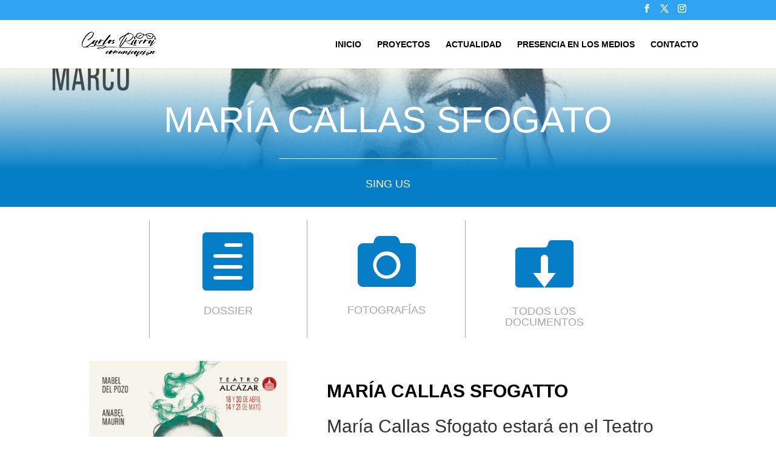

--- FILE ---
content_type: text/css
request_url: https://carlosriveracomunicacion.com/wp-content/et-cache/387993/et-core-unified-387993.min.css?ver=1751738563
body_size: -33
content:
.divicon_full_screen_slider .et_pb_slides{height:100vh}.divicon_full_screen_slider .et_pb_slides .et_pb_slide{height:100%}

--- FILE ---
content_type: text/css
request_url: https://carlosriveracomunicacion.com/wp-content/et-cache/387993/et-core-unified-tb-376509-deferred-387993.min.css?ver=1751738564
body_size: 1816
content:
.et_pb_section_0_tb_footer.et_pb_section,.et_pb_section_1_tb_footer.et_pb_section{padding-top:30px;padding-bottom:0px;background-color:#057ec7!important}.et_pb_row_0_tb_footer.et_pb_row,.et_pb_row_3_tb_footer.et_pb_row{padding-bottom:33px!important;padding-bottom:33px}.et_pb_row_0_tb_footer,body #page-container .et-db #et-boc .et-l .et_pb_row_0_tb_footer.et_pb_row,body.et_pb_pagebuilder_layout.single #page-container #et-boc .et-l .et_pb_row_0_tb_footer.et_pb_row,body.et_pb_pagebuilder_layout.single.et_full_width_page #page-container #et-boc .et-l .et_pb_row_0_tb_footer.et_pb_row,.et_pb_row_3_tb_footer,body #page-container .et-db #et-boc .et-l .et_pb_row_3_tb_footer.et_pb_row,body.et_pb_pagebuilder_layout.single #page-container #et-boc .et-l .et_pb_row_3_tb_footer.et_pb_row,body.et_pb_pagebuilder_layout.single.et_full_width_page #page-container #et-boc .et-l .et_pb_row_3_tb_footer.et_pb_row{width:90%;max-width:1175px}.et_pb_image_0_tb_footer,.et_pb_image_1_tb_footer{width:49%;text-align:left;margin-left:0}.et_pb_button_0_tb_footer_wrapper .et_pb_button_0_tb_footer,.et_pb_button_0_tb_footer_wrapper .et_pb_button_0_tb_footer:hover,.et_pb_button_1_tb_footer_wrapper .et_pb_button_1_tb_footer,.et_pb_button_1_tb_footer_wrapper .et_pb_button_1_tb_footer:hover{padding-top:10px!important;padding-right:18px!important;padding-bottom:10px!important;padding-left:18px!important}.et_pb_button_0_tb_footer_wrapper{margin-top:2.2vw!important;margin-right:-125px!important}body #page-container .et_pb_section .et_pb_button_0_tb_footer,body #page-container .et_pb_section .et_pb_button_1_tb_footer{color:#FFFFFF!important;border-color:#ededed;border-radius:0px;font-size:19px;font-weight:700!important;text-transform:uppercase!important;background-color:rgba(237,237,237,0)}body #page-container .et_pb_section .et_pb_button_0_tb_footer:hover,body #page-container .et_pb_section .et_pb_button_1_tb_footer:hover{color:rgba(255,255,255,0.6)!important;border-color:rgba(255,255,255,0.27)!important;border-radius:0!important;background-image:initial;background-color:rgba(237,237,237,0)}body #page-container .et_pb_section .et_pb_button_0_tb_footer:before,body #page-container .et_pb_section .et_pb_button_0_tb_footer:after,body #page-container .et_pb_section .et_pb_button_1_tb_footer:before,body #page-container .et_pb_section .et_pb_button_1_tb_footer:after{display:none!important}.et_pb_button_0_tb_footer,.et_pb_button_1_tb_footer{transition:color 300ms ease 0ms,background-color 300ms ease 0ms,border 300ms ease 0ms}.et_pb_button_0_tb_footer,.et_pb_button_0_tb_footer:after,.et_pb_button_1_tb_footer,.et_pb_button_1_tb_footer:after{transition:all 300ms ease 0ms}.et_pb_text_0_tb_footer.et_pb_text,.et_pb_text_1_tb_footer.et_pb_text,.et_pb_text_1_tb_footer.et_pb_text:hover,.et_pb_text_1_tb_footer.et_pb_text a,.et_pb_text_2_tb_footer.et_pb_text:hover,.et_pb_text_3_tb_footer.et_pb_text,.et_pb_text_4_tb_footer.et_pb_text,.et_pb_text_4_tb_footer.et_pb_text:hover,.et_pb_text_4_tb_footer.et_pb_text a,.et_pb_text_5_tb_footer.et_pb_text:hover{color:#FFFFFF!important}.et_pb_text_0_tb_footer{font-size:16px;margin-top:16px!important;margin-right:-307px!important;margin-left:191px!important}.et_pb_row_1_tb_footer.et_pb_row,.et_pb_row_4_tb_footer.et_pb_row{padding-top:0px!important;padding-bottom:103px!important;padding-top:0px;padding-bottom:103px}.et_pb_row_1_tb_footer,body #page-container .et-db #et-boc .et-l .et_pb_row_1_tb_footer.et_pb_row,body.et_pb_pagebuilder_layout.single #page-container #et-boc .et-l .et_pb_row_1_tb_footer.et_pb_row,body.et_pb_pagebuilder_layout.single.et_full_width_page #page-container #et-boc .et-l .et_pb_row_1_tb_footer.et_pb_row,.et_pb_row_2_tb_footer,body #page-container .et-db #et-boc .et-l .et_pb_row_2_tb_footer.et_pb_row,body.et_pb_pagebuilder_layout.single #page-container #et-boc .et-l .et_pb_row_2_tb_footer.et_pb_row,body.et_pb_pagebuilder_layout.single.et_full_width_page #page-container #et-boc .et-l .et_pb_row_2_tb_footer.et_pb_row,.et_pb_row_4_tb_footer,body #page-container .et-db #et-boc .et-l .et_pb_row_4_tb_footer.et_pb_row,body.et_pb_pagebuilder_layout.single #page-container #et-boc .et-l .et_pb_row_4_tb_footer.et_pb_row,body.et_pb_pagebuilder_layout.single.et_full_width_page #page-container #et-boc .et-l .et_pb_row_4_tb_footer.et_pb_row,.et_pb_row_5_tb_footer,body #page-container .et-db #et-boc .et-l .et_pb_row_5_tb_footer.et_pb_row,body.et_pb_pagebuilder_layout.single #page-container #et-boc .et-l .et_pb_row_5_tb_footer.et_pb_row,body.et_pb_pagebuilder_layout.single.et_full_width_page #page-container #et-boc .et-l .et_pb_row_5_tb_footer.et_pb_row{width:90%;max-width:1170px}.et_pb_social_media_follow li.et_pb_social_media_follow_network_0_tb_footer a,.et_pb_social_media_follow li.et_pb_social_media_follow_network_1_tb_footer a,.et_pb_social_media_follow li.et_pb_social_media_follow_network_2_tb_footer a,.et_pb_social_media_follow li.et_pb_social_media_follow_network_3_tb_footer a,.et_pb_social_media_follow li.et_pb_social_media_follow_network_4_tb_footer a,.et_pb_social_media_follow li.et_pb_social_media_follow_network_5_tb_footer a{width:auto;height:auto}.et_pb_social_media_follow_0_tb_footer li a.icon:before,.et_pb_social_media_follow_1_tb_footer li a.icon:before,.et_pb_social_media_follow_2_tb_footer li a.icon:before,.et_pb_social_media_follow_3_tb_footer li a.icon:before,.et_pb_social_media_follow_4_tb_footer li a.icon:before,.et_pb_social_media_follow_5_tb_footer li a.icon:before{transition:color 300ms ease 0ms;font-size:30px;line-height:60px;height:60px;width:60px}ul.et_pb_social_media_follow_0_tb_footer li a.icon,ul.et_pb_social_media_follow_1_tb_footer li a.icon,ul.et_pb_social_media_follow_2_tb_footer li a.icon,ul.et_pb_social_media_follow_3_tb_footer li a.icon,ul.et_pb_social_media_follow_4_tb_footer li a.icon,ul.et_pb_social_media_follow_5_tb_footer li a.icon{height:auto!important;width:auto!important;display:block;text-align:left}.et_pb_social_media_follow_0_tb_footer li.et_pb_social_icon a.icon:hover:before,.et_pb_social_media_follow_2_tb_footer li.et_pb_social_icon a.icon:hover:before,.et_pb_social_media_follow_3_tb_footer li.et_pb_social_icon a.icon:hover:before,.et_pb_social_media_follow_5_tb_footer li.et_pb_social_icon a.icon:hover:before{color:#dec79b}.et_pb_social_media_follow_0_tb_footer li a.icon,.et_pb_social_media_follow_1_tb_footer li a.icon,.et_pb_social_media_follow_2_tb_footer li a.icon,.et_pb_social_media_follow_3_tb_footer li a.icon,.et_pb_social_media_follow_4_tb_footer li a.icon,.et_pb_social_media_follow_5_tb_footer li a.icon{height:60px;width:60px}.et_pb_social_media_follow_1_tb_footer li.et_pb_social_icon a.icon:hover:before,.et_pb_social_media_follow_4_tb_footer li.et_pb_social_icon a.icon:hover:before{color:rgba(255,255,255,0.35)}.et_pb_row_2_tb_footer,.et_pb_row_5_tb_footer{border-top-width:1px;border-top-color:#323239}.et_pb_row_2_tb_footer.et_pb_row,.et_pb_row_5_tb_footer.et_pb_row{padding-top:31px!important;padding-bottom:31px!important;padding-top:31px;padding-bottom:31px}.et_pb_text_1_tb_footer,.et_pb_text_4_tb_footer{font-size:13px;font-weight:400}.et_pb_text_1_tb_footer.et_pb_text a:hover,.et_pb_text_4_tb_footer.et_pb_text a:hover{color:#dec79b!important}.et_pb_text_1_tb_footer.et_pb_text,.et_pb_text_1_tb_footer.et_pb_text a,.et_pb_text_4_tb_footer.et_pb_text,.et_pb_text_4_tb_footer.et_pb_text a{transition:color 300ms ease 0ms}.et_pb_text_2_tb_footer.et_pb_text,.et_pb_text_5_tb_footer.et_pb_text{color:#ffffff!important;transition:color 300ms ease 0ms}.et_pb_text_2_tb_footer.et_pb_text a{color:#02ff9e!important}.et_pb_text_2_tb_footer,.et_pb_text_5_tb_footer{font-weight:400}.et_pb_button_1_tb_footer_wrapper{margin-top:2.2vw!important;margin-right:-82px!important}.et_pb_text_3_tb_footer{font-size:16px;margin-top:16px!important;margin-right:-307px!important;margin-left:14px!important}.et_pb_text_5_tb_footer.et_pb_text a{color:#02ffe1!important}.et_pb_column_2_tb_footer,.et_pb_column_3_tb_footer,.et_pb_column_4_tb_footer,.et_pb_column_9_tb_footer,.et_pb_column_10_tb_footer,.et_pb_column_11_tb_footer{border-top-width:1px;border-top-color:#7e8c97}@media only screen and (min-width:981px){.et_pb_column_0_tb_footer,.et_pb_column_7_tb_footer{width:56.5%!important}.et_pb_column_1_tb_footer,.et_pb_column_8_tb_footer{width:18.75%!important}.et_pb_section_1_tb_footer{display:none!important}}@media only screen and (max-width:980px){.et_pb_section_0_tb_footer.et_pb_section,.et_pb_section_1_tb_footer.et_pb_section{padding-top:0px;padding-bottom:0px}.et_pb_row_0_tb_footer.et_pb_row,.et_pb_row_3_tb_footer.et_pb_row{padding-bottom:30px!important;padding-bottom:30px!important}.et_pb_column_0_tb_footer,.et_pb_column_7_tb_footer{width:100%!important}.et_pb_image_0_tb_footer .et_pb_image_wrap img,.et_pb_image_1_tb_footer .et_pb_image_wrap img{width:auto}.et_pb_column_1_tb_footer,.et_pb_column_8_tb_footer{width:48%!important;margin-right:4%!important}.et_pb_row_1_tb_footer.et_pb_row,.et_pb_row_4_tb_footer.et_pb_row{padding-top:10px!important;padding-bottom:20px!important;padding-top:10px!important;padding-bottom:20px!important}.et_pb_row_2_tb_footer,.et_pb_row_5_tb_footer{border-top-width:1px;border-top-color:#323239}.et_pb_text_2_tb_footer.et_pb_text,.et_pb_text_5_tb_footer.et_pb_text{color:#ffffff!important}.et_pb_column_2_tb_footer,.et_pb_column_3_tb_footer,.et_pb_column_4_tb_footer,.et_pb_column_9_tb_footer,.et_pb_column_10_tb_footer,.et_pb_column_11_tb_footer{border-top-width:1px;border-top-color:#7e8c97}}@media only screen and (min-width:768px) and (max-width:980px){.et_pb_section_0_tb_footer{display:none!important}}@media only screen and (max-width:767px){.et_pb_section_0_tb_footer{display:none!important}.et_pb_column_0_tb_footer,.et_pb_column_7_tb_footer{width:100%!important}.et_pb_image_0_tb_footer .et_pb_image_wrap img,.et_pb_image_1_tb_footer .et_pb_image_wrap img{width:auto}.et_pb_column_1_tb_footer,.et_pb_column_8_tb_footer{width:48%!important;margin-right:4%!important}.et_pb_row_2_tb_footer,.et_pb_row_5_tb_footer{border-top-width:1px;border-top-color:#323239}.et_pb_text_2_tb_footer.et_pb_text,.et_pb_text_5_tb_footer.et_pb_text{color:#ffffff!important}.et_pb_column_2_tb_footer,.et_pb_column_3_tb_footer,.et_pb_column_4_tb_footer,.et_pb_column_9_tb_footer,.et_pb_column_10_tb_footer,.et_pb_column_11_tb_footer{border-top-width:1px;border-top-color:#7e8c97}}.et_pb_section_4.et_pb_section{padding-bottom:0px}.et_pb_row_4.et_pb_row{margin-top:-33px!important;margin-right:auto!important;margin-left:auto!important}.et_pb_image_1{margin-top:-27px!important;text-align:left;margin-left:0}.et_pb_section_5.et_pb_section{padding-top:25px;padding-bottom:0px}.et_pb_row_5.et_pb_row{padding-top:0vw!important;padding-right:0px!important;padding-bottom:0vw!important;padding-left:0px!important;margin-top:-25px!important;margin-right:-24px!important;margin-bottom:0px!important;margin-left:0px!important;padding-top:0vw;padding-right:0px;padding-bottom:0vw;padding-left:0px}.et_pb_row_5,body #page-container .et-db #et-boc .et-l .et_pb_row_5.et_pb_row,body.et_pb_pagebuilder_layout.single #page-container #et-boc .et-l .et_pb_row_5.et_pb_row,body.et_pb_pagebuilder_layout.single.et_full_width_page #page-container #et-boc .et-l .et_pb_row_5.et_pb_row{max-width:1177px}.et_pb_cta_4.et_pb_promo h2,.et_pb_cta_4.et_pb_promo h1.et_pb_module_header,.et_pb_cta_4.et_pb_promo h3.et_pb_module_header,.et_pb_cta_4.et_pb_promo h4.et_pb_module_header,.et_pb_cta_4.et_pb_promo h5.et_pb_module_header,.et_pb_cta_4.et_pb_promo h6.et_pb_module_header,.et_pb_cta_5.et_pb_promo h2,.et_pb_cta_5.et_pb_promo h1.et_pb_module_header,.et_pb_cta_5.et_pb_promo h3.et_pb_module_header,.et_pb_cta_5.et_pb_promo h4.et_pb_module_header,.et_pb_cta_5.et_pb_promo h5.et_pb_module_header,.et_pb_cta_5.et_pb_promo h6.et_pb_module_header{font-weight:600!important;font-size:30px!important;color:#000000!important;line-height:120%!important}.et_pb_cta_4.et_pb_promo .et_pb_promo_description div,.et_pb_cta_5.et_pb_promo .et_pb_promo_description div{font-size:16px;color:#000000!important;text-align:justify}.et_pb_cta_4.et_pb_promo{padding-bottom:0px!important;padding-left:65px!important}body #page-container .et_pb_section .et_pb_cta_4.et_pb_promo .et_pb_promo_button.et_pb_button,body #page-container .et_pb_section .et_pb_cta_5.et_pb_promo .et_pb_promo_button.et_pb_button{color:#000000!important;border-width:1px!important;border-color:rgba(0,0,0,0.15);border-radius:2px;font-size:16px;font-family:'Lato',sans-serif!important;font-weight:700!important;text-transform:uppercase!important;background-color:#ffffff}body #page-container .et_pb_section .et_pb_cta_4.et_pb_promo .et_pb_promo_button.et_pb_button:hover,body #page-container .et_pb_section .et_pb_cta_5.et_pb_promo .et_pb_promo_button.et_pb_button:hover{color:#ffffff!important;border-radius:2!important;background-image:initial;background-color:#000000}body #page-container .et_pb_section .et_pb_cta_4.et_pb_promo .et_pb_promo_button.et_pb_button,body #page-container .et_pb_section .et_pb_cta_4.et_pb_promo .et_pb_promo_button.et_pb_button:hover,body #page-container .et_pb_section .et_pb_cta_5.et_pb_promo .et_pb_promo_button.et_pb_button,body #page-container .et_pb_section .et_pb_cta_5.et_pb_promo .et_pb_promo_button.et_pb_button:hover{padding:0.3em 1em!important}body #page-container .et_pb_section .et_pb_cta_4.et_pb_promo .et_pb_promo_button.et_pb_button:before,body #page-container .et_pb_section .et_pb_cta_4.et_pb_promo .et_pb_promo_button.et_pb_button:after,body #page-container .et_pb_section .et_pb_cta_5.et_pb_promo .et_pb_promo_button.et_pb_button:before,body #page-container .et_pb_section .et_pb_cta_5.et_pb_promo .et_pb_promo_button.et_pb_button:after,body #page-container .et_pb_section .et_pb_button_0:before,body #page-container .et_pb_section .et_pb_button_0:after{display:none!important}.et_pb_cta_4.et_pb_promo .et_pb_promo_button.et_pb_button,.et_pb_cta_5.et_pb_promo .et_pb_promo_button.et_pb_button{transition:color 300ms ease 0ms,background-color 300ms ease 0ms,border-radius 300ms ease 0ms}.et_pb_cta_4.et_pb_promo.et_pb_promo .et_pb_button.et_pb_promo_button,.et_pb_cta_5.et_pb_promo.et_pb_promo .et_pb_button.et_pb_promo_button{padding:10px 1.2vw!important;margin-top:12px!important}.et_pb_cta_4.et_pb_promo .et_pb_promo_description h2,.et_pb_cta_5.et_pb_promo .et_pb_promo_description h2{padding-bottom:30px;font-weight:400}.et_pb_cta_5.et_pb_promo{padding-bottom:13px!important;padding-left:65px!important}.et_pb_section_6.et_pb_section,.et_pb_section_8.et_pb_section{padding-top:10px;padding-bottom:5px}.et_pb_row_6.et_pb_row{padding-top:0px!important;padding-bottom:0px!important;padding-top:0px;padding-bottom:0px}.et_pb_text_1.et_pb_text,.et_pb_text_2.et_pb_text,.et_pb_text_3.et_pb_text,.et_pb_text_4.et_pb_text{color:#000000!important}.et_pb_text_1{font-size:16px;margin-bottom:26px!important}.et_pb_section_7.et_pb_section{padding-top:0px;padding-right:0px;padding-bottom:0px;padding-left:0px;margin-top:0px;margin-right:0px;margin-bottom:0px;margin-left:0px;background-color:#ffffff!important}.et_pb_section_7{overflow:hidden}.et_pb_row_7.et_pb_row{padding-top:326px!important;padding-bottom:0px!important;padding-top:326px;padding-bottom:0px}.et_pb_row_7,body #page-container .et-db #et-boc .et-l .et_pb_row_7.et_pb_row,body.et_pb_pagebuilder_layout.single #page-container #et-boc .et-l .et_pb_row_7.et_pb_row,body.et_pb_pagebuilder_layout.single.et_full_width_page #page-container #et-boc .et-l .et_pb_row_7.et_pb_row{width:100%;max-width:1784px}.et_pb_row_7{display:flex}.et_pb_row_8.et_pb_row{padding-top:18px!important;padding-bottom:0px!important;padding-top:18px;padding-bottom:0px}.et_pb_text_2,.et_pb_text_3,.et_pb_text_4{font-size:16px}.et_pb_section_9.et_pb_section{padding-top:46px;padding-bottom:0px}.et_pb_row_9.et_pb_row{padding-top:0px!important;margin-top:-21px!important;margin-right:auto!important;margin-left:auto!important;padding-top:0px}.et_pb_button_0_wrapper .et_pb_button_0,.et_pb_button_0_wrapper .et_pb_button_0:hover{padding-top:10px!important;padding-right:18px!important;padding-bottom:10px!important;padding-left:18px!important}.et_pb_button_0_wrapper{margin-top:0.6vw!important;margin-right:38px!important}body #page-container .et_pb_section .et_pb_button_0{color:#057ec7!important;border-color:#057ec7;border-radius:0px;font-size:19px;text-transform:uppercase!important;background-color:rgba(237,237,237,0)}body #page-container .et_pb_section .et_pb_button_0:hover{color:rgba(5,126,199,0.45)!important;border-color:rgba(5,126,199,0.34)!important;border-radius:0!important;background-image:initial;background-color:rgba(237,237,237,0)}.et_pb_button_0{transition:color 300ms ease 0ms,background-color 300ms ease 0ms,border 300ms ease 0ms}.et_pb_button_0,.et_pb_button_0:after{transition:all 300ms ease 0ms}.et_pb_section_10.et_pb_section{padding-top:0px;padding-bottom:0px}.et_pb_section_10{overflow:hidden!important}@media only screen and (min-width:981px){.et_pb_section_4,.et_pb_section_5{display:none!important}}@media only screen and (max-width:980px){.et_pb_image_1 .et_pb_image_wrap img{width:auto}.et_pb_row_5.et_pb_row{padding-top:10px!important;padding-bottom:10px!important;padding-top:10px!important;padding-bottom:10px!important}.et_pb_row_7.et_pb_row{padding-top:200px!important;padding-top:200px!important}.et_pb_column_8{margin-bottom:0!important}}@media only screen and (max-width:767px){.et_pb_image_1 .et_pb_image_wrap img{width:auto}.et_pb_row_7.et_pb_row{padding-top:200px!important;padding-top:200px!important}.et_pb_column_8{margin-bottom:0!important}}

--- FILE ---
content_type: text/css
request_url: https://carlosriveracomunicacion.com/wp-content/plugins/ddpro/build/grace/css/footers/grace-footers-alrai.css?ver=6.9
body_size: 346
content:
.grace_footers_alrai_restaurant_v2.grace_footers_alrai .et_pb_social_media_follow li.et_pb_social_icon a span.et_pb_social_media_follow_network_name{font-family:'Frank Ruhl Libre',Helvetica,Arial,Lucida,sans-serif!important;font-weight:700!important}.grace_footers_alrai_restaurant_v2.grace_footers_alrai .et_pb_social_media_follow li.et_pb_social_icon{padding:35px 0 0}.grace_footers_alrai .et_pb_text ul{padding:0!important}.grace_footers_alrai .et_pb_social_media_follow li.et_pb_social_icon a span.et_pb_social_media_follow_network_name{display:inline-block!important;font-size:30px;letter-spacing:-1px;line-height:29px;color:#fff;font-family:Roboto,Helvetica,Arial,Lucida,sans-serif!important;font-weight:400;transition:.3s}.grace_footers_alrai .et_pb_social_media_follow li.et_pb_social_icon a:hover span.et_pb_social_media_follow_network_name{color:#dec79b!important}.grace_footers_alrai .et_pb_social_media_follow li.et_pb_social_icon{display:block;margin:0;padding:30px 0 0}.grace_footers_alrai .et_pb_social_media_follow li a.icon:before{line-height:100%!important;height:auto!important;width:auto!important;position:absolute!important;top:50%!important;transform:translate(0,-50%)!important;right:0!important}@media only screen and (max-width:980px){.grace_footers_alrai .et_pb_row .et_pb_column_1_3:last-child{margin-right:0!important}.grace_footers_alrai .et_pb_row .et_pb_column_1_3{width:31%!important;margin-right:3.5%!important}.grace_footers_alrai .et_pb_social_media_follow li.et_pb_social_icon a span.et_pb_social_media_follow_network_name,.grace_footers_alrai .et_pb_social_media_follow li.et_pb_social_icon a:before{font-size:20px!important}.grace_footers_alrai .et_pb_social_media_follow li.et_pb_social_icon{padding:10px 0 0}.grace_footers_alrai .et_pb_row:last-child .et_pb_column_1_2{margin-bottom:0!important}}@media only screen and (max-width:480px){.grace_footers_alrai .et_pb_row .et_pb_column_1_3{width:100%!important;margin-right:0!important}}

--- FILE ---
content_type: text/css
request_url: https://carlosriveracomunicacion.com/wp-content/plugins/ddpro/build/pixie/css/pixie-content.css?ver=6.9
body_size: 3783
content:
.pixie-content-text-black em{color:#000!important}.pixie-content-border-radius img{border-radius:2px}.pixie-content2 .et_pb_column:first-child{padding:3.4% 6.3vw 0 19.1%!important}.pixie-content2 .et_pb_blurb_container{padding-left:21px!important;padding-right:1vw!important}.pixie-content19 .et_pb_blurb.video-popup .et_pb_module_header,.pixie-content2 .et_pb_blurb,.pixie-content26 .et_pb_blurb.video-popup .et_pb_module_header,.pixie-content3 .et_pb_blurb,.pixie-content4 .et_pb_blurb,.pixie-content6 .et_pb_column_1_3 .et_pb_blurb{cursor:pointer}.pixie-content10 .et_pb_blurb:hover .et_pb_blurb_container,.pixie-content17 .et_pb_blurb:hover .et_pb_blurb_container,.pixie-content18 .et_pb_blurb:hover .et_pb_blurb_container,.pixie-content2 .et_pb_blurb:hover .et_pb_blurb_container,.pixie-content21 .et_pb_blurb:hover .et_pb_blurb_container,.pixie-content3 .et_pb_blurb:hover .et_pb_blurb_description,.pixie-content4 .et_pb_blurb:hover .et_pb_blurb_description,.pixie-content5 .et_pb_blurb:hover .et_pb_blurb_description,.pixie-content6 .et_pb_blurb:hover .et_pb_blurb_container,.pixie-content7 .et_pb_column:last-child .et_pb_blurb:hover .et_pb_blurb_description,.pixie-content8 .et_pb_blurb:hover .et_pb_blurb_container{-webkit-animation:5s infinite fadeIn;animation:1s fadeIn}.pixie-content3 .et_pb_main_blurb_image img{display:block!important;width:100%}.pixie-content4 .et_pb_column_2_3 .et_pb_image img,.pixie-content5 .et_pb_column .et_pb_image img{display:block!important;width:100%!important}.pixie-content4 .et_pb_column_1_3{width:34%!important}.pixie-content4 .et_pb_column_2_3{width:57%!important;margin-right:8.7%!important}.pixie-content18 .et_pb_blurb .et_pb_main_blurb_image,.pixie-content5 .et_pb_column .et_pb_image .et_pb_image_wrap{display:block!important}.pixie-content5 .et_pb_column .et_pb_image.et-first-child,.pixie-content5 .et_pb_column .et_pb_image:first-child{margin-right:4%!important}.pixie-content5 .et_pb_column .et_pb_image.et-first-child,.pixie-content5 .et_pb_column .et_pb_image:first-child,.pixie-content5 .et_pb_column .et_pb_image:not(.et-first-child):not(.et-last-child):not(:last-child),.pixie-content5 .et_pb_column .et_pb_image:nth-child(2){width:48%!important;float:left;margin-bottom:20px!important}.pixie-content5 .et_pb_column .et_pb_blurb_container,.pixie-content6 .et_pb_column .et_pb_blurb_container,.pixie-content7 .et_pb_column .et_pb_blurb_container{vertical-align:middle}.et_pb_blurb .et_pb_blurb_description,.et_pb_blurb .et_pb_blurb_description p,.et_pb_blurb_container .et_pb_module_header:after,.pixie-content10 .et_pb_blurb .et_pb_blurb_container .et_pb_module_header,.pixie-content10 .et_pb_blurb .et_pb_main_blurb_image img,.pixie-content17 .et_pb_blurb .et_pb_blurb_container .et_pb_module_header,.pixie-content17 .et_pb_blurb:after,.pixie-content2 .et_pb_blurb .et_pb_blurb_container .et_pb_module_header,.pixie-content3 .et_pb_blurb .et_pb_main_blurb_image img,.pixie-content4 .et_pb_blurb .et_pb_blurb_container .et_pb_module_header,.pixie-content5 .et_pb_blurb .et_pb_main_blurb_image,.pixie-content5 .et_pb_blurb .et_pb_main_blurb_image img,.pixie-content7 .et_pb_column:last-child .et_pb_blurb .et_pb_blurb_container .et_pb_module_header,.pixie-content8 .et_pb_blurb .et_pb_blurb_container .et_pb_module_header,.pixie-content8 .et_pb_blurb .et_pb_main_blurb_image{transition:.3s}body:not(.ie) .pixie-content5 .et_pb_blurb:hover .et_pb_main_blurb_image{background-color:transparent}body.ie .pixie-content5 .et_pb_blurb:hover .et_pb_main_blurb_image img{transform:scale(.9)}.pixie-content5 .et_pb_blurb:hover .et_pb_main_blurb_image img{filter:brightness(0) invert(1)}.pixie-content7 .et_pb_column:last-child .et_pb_blurb_container{padding-left:1.7vw;padding-top:0}.pixie-content15 .et_pb_toggle .et_pb_toggle_title,.pixie-content19 .et_pb_toggle .et_pb_toggle_title,.pixie-content7 .et_pb_column:first-child .et_pb_main_blurb_image a span{transition:.3s!important}.pixie-content7 .et_pb_column:first-child .et_pb_main_blurb_image a:hover span{transform:scale(1.1)!important}.pixie-content9 .et_pb_slide .et_pb_slide_image img{max-height:100%!important;display:block;width:100%}.pixie-content9 .et_pb_slide{padding:0 7vw!important}.pixie-content9 .et_pb_slide .et_pb_container{max-width:100%!important}.pixie-content9 .et-pb-controllers{position:static;width:57%;margin-top:28px}#page-container .pixie-content25 .et_pb_column .et_pb_image:last-child,.pixie-content17 .et_pb_column_1_4:last-child,.pixie-content18 .et_pb_column_1_4:last-child,.pixie-content18.services_simple .et_pb_column_1_4:last-child,.pixie-content9 .et-pb-controllers a:last-child,body.et-fb #page-container .pixie-content12 .et_pb_column .et_pb_image:nth-child(3n+5),body.et-fb .pixel-footer4 .et_pb_row:nth-child(3) .et_pb_column:nth-child(2) .et_pb_promo:last-child,body:not(.et-fb) #page-container .pixie-content12 .et_pb_column .et_pb_image:nth-child(3n+3){margin-right:0!important}.pixie-content9 .et-pb-controllers a{width:11px;height:11px;margin-right:15px;border-radius:100%;opacity:1!important}.pixie-content9 .et-pb-slider-arrows a{margin-top:-60px;font-size:60px}.pixie-content9 .et-pb-slider-arrows a.et-pb-arrow-prev{left:0!important}.pixie-content9 .et-pb-slider-arrows a.et-pb-arrow-next{right:0!important}.pixie-content9 .et_pb_slide .et_pb_slide_content{padding-right:3vw!important}.pixie-content10 .et_pb_column_2_4{width:42%!important}.pixie-content10 .et_pb_column_1_4{width:29%!important}.pixie-content10 .et_pb_main_blurb_image img{width:100%!important;display:block!important}#page-container .pixie-content11 .et_pb_button_module_wrapper .et_pb_button:before{line-height:200%!important}#page-container .pixie-content11 .et_pb_button_module_wrapper .et_pb_button:after{content:attr(data-icon)!important;font-family:ETmodules!important;line-height:200%!important;display:inline-block!important;font-size:16px;margin-left:-15px}#page-container .pixie-content11 .et_pb_button_module_wrapper .et_pb_button:hover{padding-left:0!important}#page-container .pixie-content11 .et_pb_button_module_wrapper .et_pb_button:hover:before{margin-left:0!important;opacity:0}#page-container .pixie-content11 .et_pb_button_module_wrapper .et_pb_button:hover:after{margin-left:5px}#page-container .pixie-content12 .et_pb_column .et_pb_image{width:29%!important;margin-right:6.5%!important;margin-bottom:2vw!important}.pixie-content14 .et_pb_column_1_3:first-child{width:36%!important}.pixie-content14 .et_pb_column_1_3{width:32%!important}.pixie-content14 .et_pb_column .et_pb_blurb:last-child:after{display:none!important}.pixie-content15 .accordion strong,.pixie-content19 .accordion strong{font-family:"Playfair Display";font-size:30px;font-weight:400;color:#000;padding-right:1.5%}.pixie-content15 .et_pb_toggle_title:before,.pixie-content19 .et_pb_toggle_title:before{color:#ccc;font-size:18px;content:"\50"}.pixie-content15 .et_pb_toggle_open .et_pb_toggle_title:before,.pixie-content19 .et_pb_toggle_open .et_pb_toggle_title:before{display:block!important;content:"O"}#page-container .pixie-content15 .et_pb_accordion_toggling .et_pb_toggle_close .et_pb_toggle_title.opened,#page-container .pixie-content15 .et_pb_toggle_open .et_pb_toggle_title,#page-container .pixie-content19 .et_pb_accordion_toggling .et_pb_toggle_close .et_pb_toggle_title.opened,#page-container .pixie-content19 .et_pb_toggle_open .et_pb_toggle_title{margin-bottom:24px!important}#page-container .pixie-content15 .et_pb_accordion_toggling .et_pb_toggle_open .et_pb_toggle_title.opened,#page-container .pixie-content15 .et_pb_toggle_close .et_pb_toggle_title,#page-container .pixie-content19 .et_pb_accordion_toggling .et_pb_toggle_open .et_pb_toggle_title.opened,#page-container .pixie-content19 .et_pb_toggle_close .et_pb_toggle_title{margin-bottom:0!important}.pixie-content15 .et_pb_toggle .et_pb_toggle_content,.pixie-content19 .et_pb_toggle .et_pb_toggle_content{letter-spacing:-.1px;padding-top:0!important}.pixie-content15 .et_pb_toggle .et_pb_toggle_title:after,.pixie-content19 .et_pb_toggle .et_pb_toggle_title:after{display:inline-block!important;content:"$";font-family:ETmodules!important;float:left;line-height:130%;color:#000;font-weight:700;font-size:24px;position:absolute;left:0;width:0;overflow:hidden;transition:.3s!important;top:25px}.pixie-content15 .et_pb_toggle .et_pb_toggle_title:hover:after,.pixie-content18 .et_pb_blurb:hover .et_pb_blurb_container .et_pb_module_header:after,.pixie-content19 .et_pb_toggle .et_pb_toggle_title:hover:after,.pixie-content21 .et_pb_blurb:hover .et_pb_blurb_container .et_pb_module_header:after,.pixie-content6 .et_pb_blurb:hover .et_pb_blurb_container .et_pb_module_header:after{width:24px!important}.pixie-content15 .et_pb_toggle .et_pb_toggle_title:hover,.pixie-content18 .et_pb_blurb:hover .et_pb_blurb_container .et_pb_module_header,.pixie-content19 .et_pb_toggle .et_pb_toggle_title:hover,.pixie-content21 .et_pb_blurb:hover .et_pb_blurb_container .et_pb_module_header,.pixie-content6 .et_pb_blurb:hover .et_pb_blurb_container .et_pb_module_header{padding-left:30px!important}.pixie-content19 .et_pb_blurb.video-popup .et_pb_module_header:before,.pixie-content26 .et_pb_blurb.video-popup .et_pb_module_header:before{content:"";display:block;position:absolute;width:100%;height:100%;z-index:99}.pixie-content19 .et_pb_blurb.video-popup .et_pb_module_header a,.pixie-content26 .et_pb_blurb.video-popup .et_pb_module_header a{pointer-events:none;cursor:default}.pixie-content19 .et_pb_blurb .et_pb_module_header a,.pixie-content26 .et_pb_blurb .et_pb_module_header a{transition:.3s!important;padding:20px!important;display:block}.pixie-content19 .et_pb_blurb .et_pb_module_header:hover a,.pixie-content26 .et_pb_blurb .et_pb_module_header:hover a{transform:scale(1.1)!important;padding:23px!important}.pixie-content17 .et_pb_column_1_4{width:23.6%!important;margin-right:1.8%!important}.pixie-content18 .et_pb_column_1_4{width:23%!important;margin-right:2.5%!important}.pixie-content18 .et_pb_column_1_2{margin-right:2.6%!important}.pixie-content18 .et_pb_blurb .et_pb_blurb_container .et_pb_module_header:after,.pixie-content21 .et_pb_blurb .et_pb_blurb_container .et_pb_module_header:after,.pixie-content6 .et_pb_blurb .et_pb_blurb_container .et_pb_module_header:after{display:inline-block!important;content:"$";font-family:ETmodules!important;float:left;line-height:130%;font-size:24px;position:absolute;left:0;top:0;width:0;overflow:hidden;transition:.3s!important;background:0 0!important}.pixie-content18 .et_pb_blurb .et_pb_blurb_container .et_pb_module_header,.pixie-content21 .et_pb_blurb .et_pb_blurb_container .et_pb_module_header,.pixie-content6 .et_pb_blurb .et_pb_blurb_container .et_pb_module_header{position:relative;transition:.3s!important}.pixie-content18.services_simple .et_pb_column_1_2{width:34%!important;margin-right:8.5%!important}.pixie-content18.services_simple .et_pb_column_1_4{width:24%!important;margin-right:7.5%!important}.pixie-content19 .et_pb_row.sqweez_1 .et_pb_column:last-child{width:31%!important}.pixie-content19 .et_pb_row.sqweez_1 .et_pb_column:first-child{width:52%!important;margin-right:8.3%}.pixie-content19 .et_pb_main_blurb_image img{display:block;width:100%}#page-container .pixie-content23 .et_pb_number_counter:last-child{margin-right:0!important;border-right:0!important}#page-container .pixie-content23 .et_pb_number_counter{width:25%!important;margin-right:0!important;padding:0;float:left;border-right:1px solid #d9d9d9;margin-bottom:0}#page-container .pixie-content23 .et_pb_column_1_2 .et_pb_text p{padding-bottom:28px!important}#page-container .pixie-content24 .et_pb_column .et_pb_image{margin-bottom:1.7vw!important}#page-container .pixie-content25 .et_pb_column .et_pb_image{margin-bottom:0!important;width:17%!important;margin-right:3.7%!important}.pixie-content26 .et_pb_blurb_position_left .et_pb_blurb_container{padding-left:4px}@media only screen and (min-width:1930px){.pixie-content14 .et_pb_image_wrap img{display:block!important;width:100%!important}.pixie-content14 .et_pb_image_wrap{display:block!important}.pixie-content23 .et_pb_number_counter h3{padding:0 35px!important}#page-container .pixie-content23 .et_pb_row:nth-last-child(2) .et_pb_column_3_4{padding:30px 10px!important}.pixie-content22 .et_pb_column_1_2:first-child{padding:70px!important}#page-container .pixie-content8 .et_pb_column_2_3{padding-top:70px!important}#page-container .pixie-content9 .et_pb_slide .et_pb_slide_description h2{padding-bottom:20px!important}#page-container .pixie-content9 .et_pb_slide .et_pb_slide_description{padding-top:50px!important}#page-container .pixie-content9 .et_pb_slide{padding:0 80px!important}.pixie-content5 .et_pb_column_1_2:first-child{padding-top:10px!important}.pixie-content26 .et_pb_column:first-child:before{left:12px!important}.pixie-content26 .et_pb_column:first-child .et_pb_blurb:before{left:-100px!important}.pixie-content26 .et_pb_column:first-child{padding-left:100px!important}#page-container .pixie-content14 .et_pb_blurb{height:50%!important}.pixie-content15 .et_pb_text:first-child{margin-top:40px!important}.pixie-content19 .et_pb_row.sqweez_1 .et_pb_column:last-child{padding-top:48px!important}}@media only screen and (max-width:1700px){.pixie-content2 .et_pb_column:first-child{padding-left:7%!important}.pixie-content14 .et_pb_column .et_pb_blurb{margin:0!important;padding:2vw 2vw 2vw 107px!important}.pixie-content14 .et_pb_blurb:before{left:24px!important}.pixie-content14 .et_pb_blurb:after{width:100%!important;left:0!important}.pixie-content14 .et_pb_column_1_3:nth-child(2){padding:8px 0 8px 2vw!important}.pixie-content14 .et_pb_column_1_3:last-child{padding:8px 2vw 8px 0!important}}@media only screen and (max-width:1390px){.pixie-content2 .et_pb_column:first-child{padding:0 1vw 0 3vw!important}.pixie-content2 .et_pb_column .et_pb_image{margin-left:0!important}.pixie-content4 .et_pb_column_1_4 .et_pb_blurb{max-width:100%!important;margin:0!important}.pixie-content19 .et_pb_row .et_pb_column:first-child,.pixie-content4 .et_pb_column_1_4{padding-left:0!important}#page-container .pixie-content11 .et_pb_row,.pixie-content18 .et_pb_row,.pixie-content19 .et_pb_row.sqweez_1,.pixie-content19 .et_pb_row.sqweez_1_platforms,.pixie-content22 .et_pb_row,.pixie-content26 .et_pb_row,.pixie-content4 .et_pb_row,.pixie-content5 .et_pb_row{width:90%!important}.pixie-content4 .et_pb_column_2_3{width:57%!important;margin-right:4%!important}.pixie-content4 .et_pb_column_1_3{width:39%!important;padding-top:0!important}#page-container .pixie-content9 .et_pb_slide_description,.pixie-content5 .et_pb_column{padding-top:0!important}.pixie-content5 .et_pb_text{max-width:100%!important}.et_pb_blurb_14 .et-pb-icon{font-size:65px}.pixie-content7 .et_pb_column .et_pb_main_blurb_image{vertical-align:middle!important}#page-container .pixie-content9 .et_pb_slider .et_pb_slide_description .et_pb_slide_title{line-height:120%!important;padding-bottom:20px!important}#page-container .pixie-content9 .et_pb_row{width:98%!important}.pixie-content14 .et_pb_column_1_3{width:50%!important}.pixie-content14 .et_pb_column_1_3:first-child{display:none!important}.pixie-content15 .et_pb_column:last-child{padding-right:3vw;padding-left:0!important}.pixie-content19 .et_pb_row .et_pb_column:last-child{padding:0!important}#page-container .pixie-content23 .et_pb_row{width:95%!important}#page-container .pixie-content8 .et_pb_blurb{width:33.33%!important;padding:0 .5vw!important;margin:0!important}.pixie-content15 .et_pb_text:first-child{margin-top:0!important}.pixie-content19 .et_pb_row.sqweez_1 .et_pb_column:last-child{width:39%!important}}@media only screen and (max-width:980px){.pixie-content1 .et_pb_image_wrap,.pixie-content5 .et_pb_image .et_pb_image_wrap,.pixie-content7 .et_pb_column .et_pb_image_wrap{display:block!important}.pixie-content1 .et_pb_promo_button{margin-top:0!important}.pixie-content1 .et_pb_promo_description h2{max-width:100%!important;padding-bottom:10px!important}.pixie-content2 .et_pb_column:last-child{padding-left:10%!important}.pixie-content2 .et_pb_column:first-child{padding:0 10%!important;margin-bottom:40px!important}#page-container .pixie-content11 .et_pb_row .et_pb_column_1_3:last-child,.pixie-content16 .et_pb_column_1_3:last-child,.pixie-content18 .et_pb_column_1_2,.pixie-content21 .et_pb_column_1_3:last-child,.pixie-content3 .et_pb_column_1_3:last-child,.pixie-content6 .et_pb_column_1_3:last-child{margin-right:0!important}#page-container .pixie-content11 .et_pb_row .et_pb_column_1_3,.pixie-content16 .et_pb_column_1_3,.pixie-content21 .et_pb_column_1_3,.pixie-content3 .et_pb_column_1_3,.pixie-content6 .et_pb_column_1_3{width:32%!important;margin-right:2%!important}#page-container .pixie-content12 .et_pb_column .et_pb_image,.pixie-content3 .et_pb_column_1_3 .et_pb_main_blurb_image{margin-bottom:10px!important}.pixie-content18 .et_pb_column_1_2 .et_pb_promo_description h2,.pixie-content3 .et_pb_blurb_description .et_pb_module_header{padding-bottom:10px!important}.pixie-content4 .et_pb_column_1_3{width:47%!important}.pixie-content4 .et_pb_column_2_3{width:49%!important;margin-right:4%!important}.pixie-content5 .et_pb_row{width:80%!important}.pixie-content10 .et_pb_row,.pixie-content16 .et_pb_row,.pixie-content21 .et_pb_row,.pixie-content6 .et_pb_row{width:90%!important}.pixie-content6 .et_pb_column .et_pb_main_blurb_image{display:block;margin:0 0 20px}.pixie-content6 .et_pb_column .et_pb_blurb_container{padding-left:0!important}.pixie-content26 .et_pb_main_blurb_image img,.pixie-content7 .et_pb_column .et_pb_image_wrap img{display:block!important;width:100%}.pixie-content7 .et_pb_column:last-child .et_pb_blurb_container{padding-left:15px}#page-container .pixie-content8 .et_pb_blurb:first-child{border:none!important}#page-container .pixie-content8 .et_pb_blurb{width:33.33%!important;padding:0 .5vw!important;margin:0!important}#page-container .pixie-content8 .et_pb_button_wrapper,#page-container .pixie-content8 .et_pb_promo_description,.pixie-content19 .et_pb_row.sqweez_1 .et_pb_column:last-child .et_pb_text,.pixie-content19 .et_pb_row.sqweez_1_platforms .et_pb_column .et_pb_text{text-align:center!important}#page-container .pixie-content8 .et_pb_promo_button.et_pb_button{margin-top:5px!important;padding:10px 20px!important}#page-container .pixie-content23 .et_pb_column_1_2 .et_pb_text p,#page-container .pixie-content8 .et_pb_promo_description h2{padding-bottom:15px!important}.pixie-content9 .et-pb-controllers{width:100%}.pixie-content9 .et_pb_slide{padding:0 60px!important}.pixie-content10 .et_pb_column_1_2{width:45.6%!important}.pixie-content10 .et_pb_column_1_4{width:27.2%!important}#page-container .pixie-content11 .et_pb_row{width:95%!important}#page-container .pixie-content12 .et_pb_button{margin-top:20px!important;padding:10px 20px!important}.pixie-content15 .et_pb_column:last-child{padding:0 10%!important}.pixie-content16 .et_pb_row .et_pb_column:last-child .et_pb_promo_description{padding-bottom:0!important}.pixie-content16 .et_pb_row .et_pb_promo:before{left:-10px!important}#page-container .pixie-content18 .et_pb_column_1_2 .et_pb_promo_button.et_pb_button{margin-top:10px!important;padding:10px 20px!important}.pixie-content22 .et_pb_column_1_2:first-child{margin:-40px 0!important}#page-container .pixie-content26 .et_pb_blurb:before{left:-34px}#page-container .pixie-content23 .et_pb_row:nth-last-child(2) .et_pb_column_3_4{padding:20px!important;display:flex!important;margin-bottom:0!important}#page-container .pixie-content23 .et_pb_row:last-child .et_pb_column,#page-container .pixie-content23 .et_pb_row:nth-last-child(2) .et_pb_column{margin-top:0!important;width:100%!important}#page-container .pixie-content23 .et_pb_row .et_pb_image_wrap img{display:block!important;width:100%!important}#page-container .pixie-content23 .et_pb_row .et_pb_image_wrap{display:block}#page-container .pixie-content23 .et_pb_row{width:85%!important}#page-container .pixie-content11 .et_pb_column:hover .et_pb_text{transform:translate(0,6px)}.pixie-content15 .et_pb_text:first-child{margin-top:40px!important}.pixie-content19 .et_pb_row.sqweez_1 .et_pb_column:first-child{width:100%!important;margin-right:0}.pixie-content19 .et_pb_row.sqweez_1 .et_pb_column:last-child{width:109%!important}.pixie-content18.services_simple .et_pb_column_1_2{width:100%!important;margin-right:0!important}.pixie-content18.services_simple .et_pb_column_1_4{width:47%!important;margin-right:6%!important;margin-bottom:40px!important}.pixie-content18 .et_pb_column_1_4{width:48%!important;margin-right:4%!important}}@media only screen and (max-width:980px) and (min-width:768px){.pixie-content16 .et_pb_column_1_3,.pixie-content21 .et_pb_column_1_3,.pixie-content3 .et_pb_column_1_3,.pixie-content6 .et_pb_column_1_3{margin-bottom:0!important}}@media only screen and (max-width:767px){.pixie-content16 .et_pb_column_1_3,.pixie-content21 .et_pb_column_1_3,.pixie-content3 .et_pb_column_1_3,.pixie-content4 .et_pb_column_2_3,.pixie-content6 .et_pb_column_1_3{width:100%!important;margin-right:0!important}.pixie-content10 .et_pb_column_1_2,.pixie-content10 .et_pb_column_1_4,.pixie-content14 .et_pb_column_1_3,.pixie-content4 .et_pb_column_1_3{width:100%!important}#page-container .pixie-content25 .et_pb_row,.pixie-content5 .et_pb_row,.pixie-content8 .et_pb_row{width:90%!important}#page-container .pixie-content21 .et_pb_blurb_description,#page-container .pixie-content21 .et_pb_main_blurb_image,#page-container .pixie-content21 .et_pb_module_header,#page-container .pixie-content21 .et_pb_text,#page-container .pixie-content9 .et_pb_slide_description h2,.pixie-content21 .et_pb_blurb .et_pb_blurb_container,.pixie-content6 .et_pb_blurb .et_pb_blurb_container,.pixie-content6 .et_pb_column .et_pb_blurb_container .et_pb_module_header,.pixie-content6 .et_pb_text{text-align:center!important}.pixie-content6 .et_pb_column .et_pb_main_blurb_image{display:block;margin:0 auto 20px}#page-container .pixie-content12 .et_pb_column:last-child,.pixie-content14 .et_pb_column .et_pb_blurb:last-child:after,.pixie-content6 .et_pb_column .et_pb_blurb_container,.pixie-content6 .et_pb_column .et_pb_image_wrap{display:block!important}.pixie-content6 .et_pb_column .et_pb_image_wrap img{display:block!important;width:100%}#page-container .pixie-content9 .et_pb_slide_image{display:block!important;width:100%!important;margin:0!important}#page-container .pixie-content9 .et_pb_slide_description{padding-top:30px!important;width:100%!important;text-align:center!important}.pixie-content9 .et_pb_slide .et_pb_slide_content{padding-right:0!important;text-align:center!important}#page-container .pixie-content17 .et_pb_column_1_4:last-child,#page-container .pixie-content23 .et_pb_number_counter:last-child,.pixie-content10 .et_pb_column:last-child,.pixie-content22 .et_pb_column_1_2:first-child .et_pb_promo:last-child{margin-bottom:0!important}.pixie-content10 .et_pb_column{padding:0!important;border:0!important;margin-bottom:40px!important}.pixie-content10 .et_pb_column .et_pb_main_blurb_image img{position:absolute;top:50%;transform:translate(0,-50%)}.pixie-content10 .et_pb_column .et_pb_main_blurb_image{min-height:230px;overflow:hidden!important;padding:0!important;position:relative}#page-container .pixie-content11 .et_pb_blurb .et_pb_blurb_content,.pixie-content21 .et_pb_blurb .et_pb_blurb_container .et_pb_module_header,.pixie-content6 .et_pb_blurb .et_pb_blurb_container .et_pb_module_header{display:inline-block}#page-container .pixie-content11 .et_pb_blurb,#page-container .pixie-content11 .et_pb_text{text-align:center}#page-container .pixie-content11 .et_pb_row .et_pb_column_1_3{width:100%!important;margin-right:0!important;text-align:center!important}#page-container .pixie-content11 .et_pb_row .et_pb_column_1_3 .et_pb_button{margin-top:15px!important}#page-container .pixie-content11 .et_pb_row{width:80%!important}#page-container .pixie-content12 .et_pb_column .et_pb_image:nth-child(2n+2){margin-right:0!important}body.et-fb #page-container .pixie-content12 .et_pb_column .et_pb_image:nth-child(3n+5),body:not(.et-fb) #page-container .pixie-content12 .et_pb_column .et_pb_image:nth-child(3n+3){margin-right:2%!important}#page-container .pixie-content12 .et_pb_column .et_pb_image{width:48%!important;margin-right:2%!important;float:left;padding:15px}.pixie-content14 .et_pb_column_1_3:last-child,.pixie-content14 .et_pb_column_1_3:nth-child(2){padding:0!important}.pixie-content14 .et_pb_column:after{display:none!important}.pixie-content14 .et_pb_column .et_pb_blurb{margin:0!important;padding:30px 30px 30px 107px!important}#page-container .pixie-content17 .et_pb_column_1_4{width:100%!important;margin-right:0!important;margin-bottom:30px!important}.pixie-content22 .et_pb_column_1_2:first-child .et_pb_promo{margin-bottom:20px!important}.pixie-content22 .et_pb_column_1_2:first-child{padding:40px!important}#page-container .pixie-content25 .et_pb_column{display:block;text-align:center}#page-container .pixie-content25 .et_pb_column .et_pb_image{margin-bottom:10px!important;width:30%!important;margin-right:2%!important;display:inline-block;float:none}#page-container .pixie-content23 .et_pb_row:nth-last-child(2) .et_pb_column_3_4:after{top:0!important;bottom:0!important;left:0!important;right:0!important}#page-container .pixie-content23 .et_pb_row:nth-last-child(2) .et_pb_column_3_4{padding:20px 20px 40px!important;display:block!important;margin-bottom:0!important}#page-container .pixie-content23 .et_pb_number_counter:nth-child(3){clear:both}#page-container .pixie-content23 .et_pb_number_counter{width:50%!important;margin-right:0!important;border-right:0;margin-bottom:10px;max-width:100%;padding:0 10px}.pixie-content18 .et_pb_blurb .et_pb_blurb_container .et_pb_module_header:after,.pixie-content21 .et_pb_blurb .et_pb_blurb_container .et_pb_module_header:after,.pixie-content6 .et_pb_blurb .et_pb_blurb_container .et_pb_module_header:after{line-height:117%}}@media only screen and (max-width:480px){.pixie-content2 .et_pb_blurb:last-child{margin-top:30px!important}.pixie-content2 .et_pb_main_blurb_image{display:block;margin-bottom:10px;padding-top:0}.pixie-content2 .et_pb_blurb_container{padding-left:0!important;padding-right:0!important}#page-container .pixie-content14 .et_pb_row,#page-container .pixie-content15 .et_pb_row,#page-container .pixie-content2 .et_pb_row,#page-container .pixie-content23 .et_pb_number_counter{width:100%!important}#page-container .pixie-content4 .et_pb_column_1_4:not(:last-child),#page-container .pixie-content5 .et_pb_row_inner .et_pb_column:first-child,.pixie-content18 .et_pb_column_1_4 .et_pb_blurb{margin-bottom:30px!important}#page-container .pixie-content8 .et_pb_blurb:last-child,.pixie-content18 .et_pb_column_1_4:last-child .et_pb_blurb:last-child,.pixie-content18.services_simple .et_pb_column_1_4{margin-bottom:0!important}#page-container .pixie-content8 .et_pb_blurb{width:100%!important;margin-bottom:30px!important;border:0!important}.pixie-content9 .et-pb-slider-arrows{display:none!important}.pixie-content9 .et_pb_slide{padding:0 10px!important}.pixie-content10 .et_pb_column .et_pb_main_blurb_image img{position:static;top:0;transform:translate(0,0)}.pixie-content10 .et_pb_column .et_pb_main_blurb_image{min-height:100%}.pixie-content18 .et_pb_column_1_4{padding:0!important;margin:0!important;width:100%!important}.pixie-content22 .et_pb_column_1_2:first-child{padding:30px!important}#page-container .pixie-content22 .et_pb_row{width:90%!important}#page-container .pixie-content25 .et_pb_column .et_pb_image:nth-child(2n+2){margin-right:0!important}#page-container .pixie-content25 .et_pb_column .et_pb_image{width:48%!important;padding:10px}#page-container .pixie-content15 .et_pb_toggle .et_pb_toggle_title,#page-container .pixie-content19 .et_pb_toggle .et_pb_toggle_title{white-space:nowrap;width:100%;overflow:hidden;text-overflow:ellipsis}.pixie-content19 .et_pb_blurb .et_pb_module_header a{padding:6px!important}.pixie-content18.services_simple .et_pb_column_1_4:last-child{margin-bottom:50px!important}}.et_pb_blurb_container .et_pb_module_header:after{background-color:#d9d9d9}.pixie-content10 .et_pb_blurb .et_pb_blurb_container .et_pb_module_header,.pixie-content10 .et_pb_blurb .et_pb_blurb_description p,.pixie-content2 .et_pb_blurb .et_pb_blurb_description,.pixie-content3 .et_pb_blurb .et_pb_blurb_description p,.pixie-content3 .et_pb_blurb .et_pb_main_blurb_image img,.pixie-content4 .et_pb_blurb .et_pb_blurb_container .et_pb_module_header,.pixie-content4 .et_pb_blurb .et_pb_blurb_description p,.pixie-content7 .et_pb_column:last-child .et_pb_blurb .et_pb_blurb_container .et_pb_module_header{transition-delay:.3s}.pixie-content10 .et_pb_blurb .et_pb_main_blurb_image,.pixie-content3 .et_pb_blurb .et_pb_main_blurb_image{overflow:hidden}.pixie-content3 .et_pb_blurb:hover .et_pb_main_blurb_image img{transform:scale(1.1) rotate(-3deg)}.pixie-content7 .et_pb_column:last-child .et_pb_blurb_container .et_pb_module_header{display:inline-block}.pixie-content10 .et_pb_blurb_container .et_pb_module_header:after,.pixie-content2 .et_pb_blurb_container .et_pb_module_header:after,.pixie-content3 .et_pb_blurb_container .et_pb_module_header:after,.pixie-content4 .et_pb_blurb_container .et_pb_module_header:after,.pixie-content7 .et_pb_column:last-child .et_pb_blurb_container .et_pb_module_header:after{display:block;content:"";width:0;height:1px;transition-delay:0s}.pixie-content2 .et_pb_blurb_container .et_pb_module_header:after{margin:13px 0 -13px}.pixie-content8 .et_pb_blurb_container .et_pb_module_header:before{display:block;content:"";width:0;max-width:150px;height:1px;margin:10px auto -10px;background-color:#000;transition:.3s;transform:translate(0,-20px)}.pixie-content7 .et_pb_column:last-child .et_pb_blurb_container .et_pb_module_header:after{margin:15px 0 -15px}.pixie-content10 .et_pb_blurb:hover .et_pb_blurb_container .et_pb_module_header,.pixie-content4 .et_pb_blurb:hover .et_pb_blurb_container .et_pb_module_header,.pixie-content7 .et_pb_column:last-child .et_pb_blurb:hover .et_pb_blurb_container .et_pb_module_header{transform:translate(0,-6px);transition-delay:0s!important}.pixie-content10 .et_pb_blurb_container .et_pb_module_header:after,.pixie-content4 .et_pb_blurb_container .et_pb_module_header:after{margin:20px 0 -20px}.pixie-content3 .et_pb_blurb_container .et_pb_module_header:after{margin:10px auto -10px}.pixie-content10 .et_pb_blurb:hover .et_pb_blurb_container .et_pb_module_header:after,.pixie-content2 .et_pb_blurb:hover .et_pb_blurb_container .et_pb_module_header:after,.pixie-content3 .et_pb_blurb:hover .et_pb_blurb_container .et_pb_module_header:after,.pixie-content4 .et_pb_blurb:hover .et_pb_blurb_container .et_pb_module_header:after,.pixie-content7 .et_pb_column:last-child .et_pb_blurb:hover .et_pb_blurb_container .et_pb_module_header:after,.pixie-content8 .et_pb_blurb:hover .et_pb_blurb_container .et_pb_module_header:before{width:100%;transition-delay:.3s}.pixie-content10 .et_pb_blurb:hover .et_pb_blurb_description p,.pixie-content17 .et_pb_blurb:hover .et_pb_blurb_description p,.pixie-content2 .et_pb_blurb:hover .et_pb_blurb_description,.pixie-content3 .et_pb_blurb:hover .et_pb_blurb_description p,.pixie-content4 .et_pb_blurb:hover .et_pb_blurb_description p,.pixie-content7 .et_pb_column:last-child .et_pb_blurb:hover .et_pb_blurb_description p{transform:translate(0,6px);transition-delay:0s}.pixie-content17 .et_pb_blurb:hover .et_pb_blurb_container .et_pb_module_header,.pixie-content2 .et_pb_blurb:hover .et_pb_blurb_container .et_pb_module_header,.pixie-content8 .et_pb_blurb:hover .et_pb_main_blurb_image{transform:translate(0,-6px)}.pixie-content8 .et_pb_blurb:hover .et_pb_blurb_container .et_pb_module_header{transform:translate(0,6px)}.pixie-content10 .et_pb_blurb:hover .et_pb_main_blurb_image img{transform:rotate(3deg) scale(1.3)}.pixie-content17 .et_pb_blurb:hover:after{top:-9px;left:-9px;right:-9px;bottom:-9px}@-webkit-keyframes fadeIn{from{opacity:.5}to{opacity:1}}@keyframes fadeIn{from{opacity:.5}to{opacity:1}}.fadeIn{-webkit-animation-name:fadeIn;animation-name:fadeIn}body.et-fb .pixel-footer4 .et_pb_row:nth-child(3) .et_pb_column:nth-child(2) .et_pb_promo{width:24%!important;margin-right:13.5%!important;margin-left:0!important;margin-bottom:0!important}

--- FILE ---
content_type: application/javascript
request_url: https://carlosriveracomunicacion.com/wp-content/plugins/ddpro/build/grace/js/footers/graceFootersAlrai.js?ver=6.9
body_size: 71
content:
!function(e){var t=1e3;e("body").hasClass("et-fb")&&(t=1e4),setTimeout(function(){e(".grace_footers_alrai .et_pb_column .et_pb_social_media_follow").each(function(){e(this).find("li").each(function(){var t=e(this).find("a").attr("title").replace("Follow on","");e(this).find("a .et_pb_social_media_follow_network_name").text(t)})})},t)}(jQuery);